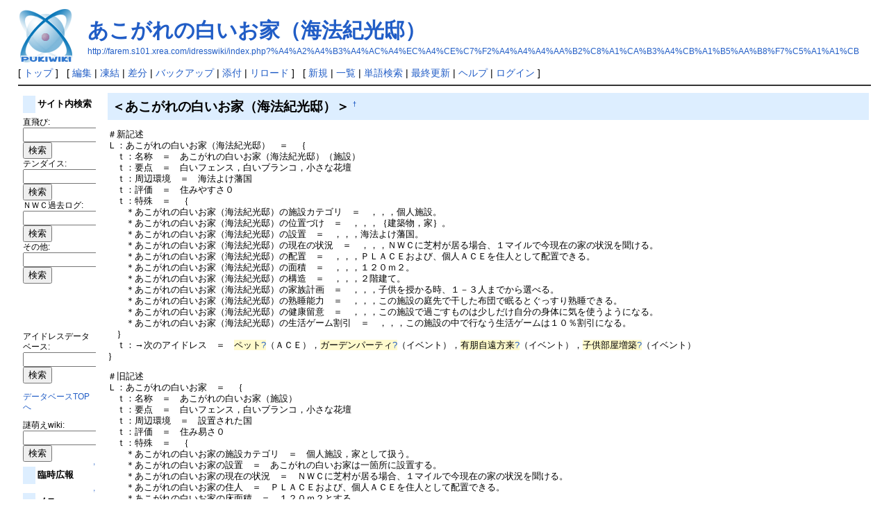

--- FILE ---
content_type: text/html; charset=EUC-JP
request_url: http://farem.s101.xrea.com/idresswiki/index.php?%A4%A2%A4%B3%A4%AC%A4%EC%A4%CE%C7%F2%A4%A4%A4%AA%B2%C8%A1%CA%B3%A4%CB%A1%B5%AA%B8%F7%C5%A1%A1%CB
body_size: 6349
content:
<?xml version="1.0" encoding="EUC-JP" ?>
<!DOCTYPE html PUBLIC "-//W3C//DTD XHTML 1.1//EN" "http://www.w3.org/TR/xhtml11/DTD/xhtml11.dtd">
<html xmlns="http://www.w3.org/1999/xhtml" xml:lang="ja">
<head>
 <meta http-equiv="content-type" content="application/xhtml+xml; charset=EUC-JP" />
 <meta http-equiv="content-style-type" content="text/css" />

 <title>あこがれの白いお家（海法紀光邸） - アイドレス wiki</title>

 <link rel="SHORTCUT ICON" href="" />
 <link rel="stylesheet" type="text/css" media="screen" href="skin/pukiwiki.css.php?charset=Shift_JIS" charset="Shift_JIS" />
 <link rel="stylesheet" type="text/css" media="print"  href="skin/pukiwiki.css.php?charset=Shift_JIS&amp;media=print" charset="Shift_JIS" />
 <link rel="alternate" type="application/rss+xml" title="RSS" href="http://farem.s101.xrea.com/idresswiki/index.php?cmd=rss" />
 <meta name="keywords" content="" />
</head>
<body>

<div id="header">
 <a href="http://farem.s101.xrea.com/idresswiki/index.php?FrontPage"><img id="logo" src="image/pukiwiki.png" width="80" height="80" alt="[PukiWiki]" title="[PukiWiki]" /></a>

 <h1 class="title"><a href="http://farem.s101.xrea.com/idresswiki/index.php?plugin=related&amp;page=%A4%A2%A4%B3%A4%AC%A4%EC%A4%CE%C7%F2%A4%A4%A4%AA%B2%C8%A1%CA%B3%A4%CB%A1%B5%AA%B8%F7%C5%A1%A1%CB">あこがれの白いお家（海法紀光邸）</a> </h1>

    <a href="http://farem.s101.xrea.com/idresswiki/index.php?%A4%A2%A4%B3%A4%AC%A4%EC%A4%CE%C7%F2%A4%A4%A4%AA%B2%C8%A1%CA%B3%A4%CB%A1%B5%AA%B8%F7%C5%A1%A1%CB"><span class="small">http://farem.s101.xrea.com/idresswiki/index.php?%A4%A2%A4%B3%A4%AC%A4%EC%A4%CE%C7%F2%A4%A4%A4%AA%B2%C8%A1%CA%B3%A4%CB%A1%B5%AA%B8%F7%C5%A1%A1%CB</span></a>
 
</div>

<div id="navigator">
 [ <a href="http://farem.s101.xrea.com/idresswiki/index.php?FrontPage" >トップ</a> ] &nbsp;

 [
 	<a href="http://farem.s101.xrea.com/idresswiki/index.php?cmd=edit&amp;page=%A4%A2%A4%B3%A4%AC%A4%EC%A4%CE%C7%F2%A4%A4%A4%AA%B2%C8%A1%CA%B3%A4%CB%A1%B5%AA%B8%F7%C5%A1%A1%CB" >編集</a> |
			<a href="http://farem.s101.xrea.com/idresswiki/index.php?cmd=freeze&amp;page=%A4%A2%A4%B3%A4%AC%A4%EC%A4%CE%C7%F2%A4%A4%A4%AA%B2%C8%A1%CA%B3%A4%CB%A1%B5%AA%B8%F7%C5%A1%A1%CB" >凍結</a> |
	  <a href="http://farem.s101.xrea.com/idresswiki/index.php?cmd=diff&amp;page=%A4%A2%A4%B3%A4%AC%A4%EC%A4%CE%C7%F2%A4%A4%A4%AA%B2%C8%A1%CA%B3%A4%CB%A1%B5%AA%B8%F7%C5%A1%A1%CB" >差分</a> 	| <a href="http://farem.s101.xrea.com/idresswiki/index.php?cmd=backup&amp;page=%A4%A2%A4%B3%A4%AC%A4%EC%A4%CE%C7%F2%A4%A4%A4%AA%B2%C8%A1%CA%B3%A4%CB%A1%B5%AA%B8%F7%C5%A1%A1%CB" >バックアップ</a>  	| <a href="http://farem.s101.xrea.com/idresswiki/index.php?plugin=attach&amp;pcmd=upload&amp;page=%A4%A2%A4%B3%A4%AC%A4%EC%A4%CE%C7%F2%A4%A4%A4%AA%B2%C8%A1%CA%B3%A4%CB%A1%B5%AA%B8%F7%C5%A1%A1%CB" >添付</a>  | <a href="http://farem.s101.xrea.com/idresswiki/index.php?%A4%A2%A4%B3%A4%AC%A4%EC%A4%CE%C7%F2%A4%A4%A4%AA%B2%C8%A1%CA%B3%A4%CB%A1%B5%AA%B8%F7%C5%A1%A1%CB" >リロード</a> ] &nbsp;

 [
 	<a href="http://farem.s101.xrea.com/idresswiki/index.php?plugin=newpage&amp;refer=%A4%A2%A4%B3%A4%AC%A4%EC%A4%CE%C7%F2%A4%A4%A4%AA%B2%C8%A1%CA%B3%A4%CB%A1%B5%AA%B8%F7%C5%A1%A1%CB" >新規</a> |
    <a href="http://farem.s101.xrea.com/idresswiki/index.php?cmd=list" >一覧</a>  | <a href="http://farem.s101.xrea.com/idresswiki/index.php?cmd=search" >単語検索</a> | <a href="http://farem.s101.xrea.com/idresswiki/index.php?RecentChanges" >最終更新</a> | <a href="http://farem.s101.xrea.com/idresswiki/index.php?Help" >ヘルプ</a>  | <a href="http://farem.s101.xrea.com/idresswiki/index.php?plugin=loginform&amp;pcmd=login&amp;page=%A4%A2%A4%B3%A4%AC%A4%EC%A4%CE%C7%F2%A4%A4%A4%AA%B2%C8%A1%CA%B3%A4%CB%A1%B5%AA%B8%F7%C5%A1%A1%CB" >ログイン</a>   ]
</div>

<hr class="full_hr" />
<table border="0" style="width:100%">
 <tr>
  <td class="menubar">
   <div id="menubar">
<h4 id="content_2_0">サイト内検索</h4>
<form action="http://farem.s101.xrea.com/idresswiki/index.php" method="post"> 
<div><input type="hidden" name="encode_hint" value="ぷ" /></div> 
<div><input type="hidden" name="encode_hint" value="ぷ" /></div>
 <div>
  <input type="hidden" name="plugin" value="lookup" />
  <input type="hidden" name="refer"  value="あこがれの白いお家（海法紀光邸）" />
  <input type="hidden" name="inter"  value="直飛び" />
  <label for="_p_lookup_1">直飛び:</label>
  <input type="text" name="page" id="_p_lookup_1" size="30" value="" />
  <input type="submit" value="検索" />
 </div>
</form>
<form action="http://farem.s101.xrea.com/idresswiki/index.php" method="post"> 
<div><input type="hidden" name="encode_hint" value="ぷ" /></div> 
<div><input type="hidden" name="encode_hint" value="ぷ" /></div>
 <div>
  <input type="hidden" name="plugin" value="lookup" />
  <input type="hidden" name="refer"  value="あこがれの白いお家（海法紀光邸）" />
  <input type="hidden" name="inter"  value="テンダイス" />
  <label for="_p_lookup_2">テンダイス:</label>
  <input type="text" name="page" id="_p_lookup_2" size="30" value="" />
  <input type="submit" value="検索" />
 </div>
</form>
<form action="http://farem.s101.xrea.com/idresswiki/index.php" method="post"> 
<div><input type="hidden" name="encode_hint" value="ぷ" /></div> 
<div><input type="hidden" name="encode_hint" value="ぷ" /></div>
 <div>
  <input type="hidden" name="plugin" value="lookup" />
  <input type="hidden" name="refer"  value="あこがれの白いお家（海法紀光邸）" />
  <input type="hidden" name="inter"  value="ＮＷＣ過去ログ" />
  <label for="_p_lookup_3">ＮＷＣ過去ログ:</label>
  <input type="text" name="page" id="_p_lookup_3" size="30" value="" />
  <input type="submit" value="検索" />
 </div>
</form>
<form action="http://farem.s101.xrea.com/idresswiki/index.php" method="post"> 
<div><input type="hidden" name="encode_hint" value="ぷ" /></div> 
<div><input type="hidden" name="encode_hint" value="ぷ" /></div>
 <div>
  <input type="hidden" name="plugin" value="lookup" />
  <input type="hidden" name="refer"  value="あこがれの白いお家（海法紀光邸）" />
  <input type="hidden" name="inter"  value="その他" />
  <label for="_p_lookup_4">その他:</label>
  <input type="text" name="page" id="_p_lookup_4" size="30" value="" />
  <input type="submit" value="検索" />
 </div>
</form>
<p><br /><br />
<br /></p>
<form action="http://farem.s101.xrea.com/idresswiki/index.php" method="post"> 
<div><input type="hidden" name="encode_hint" value="ぷ" /></div> 
<div><input type="hidden" name="encode_hint" value="ぷ" /></div>
 <div>
  <input type="hidden" name="plugin" value="lookup" />
  <input type="hidden" name="refer"  value="あこがれの白いお家（海法紀光邸）" />
  <input type="hidden" name="inter"  value="アイドレスデータベース" />
  <label for="_p_lookup_5">アイドレスデータベース:</label>
  <input type="text" name="page" id="_p_lookup_5" size="30" value="" />
  <input type="submit" value="検索" />
 </div>
</form>
<p><a href="http://cwtg.jp/id-database/kaiseki2.cgi" rel="nofollow">データベースTOPへ</a></p>
<form action="http://farem.s101.xrea.com/idresswiki/index.php" method="post"> 
<div><input type="hidden" name="encode_hint" value="ぷ" /></div> 
<div><input type="hidden" name="encode_hint" value="ぷ" /></div>
 <div>
  <input type="hidden" name="plugin" value="lookup" />
  <input type="hidden" name="refer"  value="あこがれの白いお家（海法紀光邸）" />
  <input type="hidden" name="inter"  value="謎萌えwiki" />
  <label for="_p_lookup_6">謎萌えwiki:</label>
  <input type="text" name="page" id="_p_lookup_6" size="30" value="" />
  <input type="submit" value="検索" />
 </div>
</form>

<div class="jumpmenu"><a href="#navigator">&uarr;</a></div><h4 id="content_2_1">臨時広報</h4>

<div class="jumpmenu"><a href="#navigator">&uarr;</a></div><h4 id="content_2_2">メニュー</h4>
<ul><li><a href="http://farem.s101.xrea.com/idresswiki/index.php?FrontPage" rel="nofollow">トップ</a></li>
<li><a href="http://www10.atwiki.jp/i_d_rb/" rel="nofollow">ルールブック</a><br /></li>
<li><a href="http://farem.s101.xrea.com/idresswiki/index.php?%A5%A2%A5%A4%A5%C6%A5%E0%A4%CE%BB%C8%CD%D1%A4%C8%C1%F5%C8%F7%A4%CB%A4%C4%A4%A4%A4%C6%A4%CE%A5%EB%A1%BC%A5%EB" title="アイテムの使用と装備についてのルール (3148d)">アイテムの使用と装備についてのルール</a></li>
<li><a href="http://farem.s101.xrea.com/idresswiki/index.php?%A5%A2%A5%A4%A5%C9%A5%EC%A5%B9%A5%EA%A5%B9%A5%C8" title="アイドレスリスト (3148d)">アイドレスリスト</a>
<ul><li><a href="http://farem.s101.xrea.com/idresswiki/index.php?%BC%EF%C2%B2%A4%CE%A5%A2%A5%A4%A5%C9%A5%EC%A5%B9" title="種族のアイドレス (3112d)">種族のアイドレス</a></li>
<li><a href="http://farem.s101.xrea.com/idresswiki/index.php?%BF%A6%B6%C8%A5%A2%A5%A4%A5%C9%A5%EC%A5%B9" title="職業アイドレス (3111d)">職業アイドレス</a></li>
<li><a href="http://farem.s101.xrea.com/idresswiki/index.php?%A5%D7%A5%EC%A5%A4%A5%E4%A1%BC%A5%A2%A5%A4%A5%C9%A5%EC%A5%B9" title="プレイヤーアイドレス (3111d)">職業４アイドレス</a></li>
<li><a href="http://farem.s101.xrea.com/idresswiki/index.php?%A3%C1%A3%C3%A3%C5%A4%CE%A5%A2%A5%A4%A5%C9%A5%EC%A5%B9" title="ＡＣＥのアイドレス (3111d)">ＡＣＥのアイドレス</a></li>
<li><a href="http://farem.s101.xrea.com/idresswiki/index.php?%BE%E8%A4%EA%CA%AA%A4%CE%A5%A2%A5%A4%A5%C9%A5%EC%A5%B9" title="乗り物のアイドレス (2767d)">乗り物のアイドレス</a></li>
<li><a href="http://farem.s101.xrea.com/idresswiki/index.php?%BB%DC%C0%DF%A4%CE%A5%A2%A5%A4%A5%C9%A5%EC%A5%B9" title="施設のアイドレス (3102d)">施設のアイドレス</a></li>
<li><a href="http://farem.s101.xrea.com/idresswiki/index.php?%A5%A4%A5%D9%A5%F3%A5%C8%A4%CE%A5%A2%A5%A4%A5%C9%A5%EC%A5%B9" title="イベントのアイドレス (3101d)">イベントのアイドレス</a></li>
<li><a href="http://farem.s101.xrea.com/idresswiki/index.php?%C0%E4%B5%BB%A4%CE%A5%A2%A5%A4%A5%C9%A5%EC%A5%B9" title="絶技のアイドレス (2777d)">絶技のアイドレス</a></li>
<li><a href="http://farem.s101.xrea.com/idresswiki/index.php?%B5%BB%BD%D1%A4%CE%A5%A2%A5%A4%A5%C9%A5%EC%A5%B9" title="技術のアイドレス (2767d)">技術のアイドレス</a></li>
<li><a href="http://farem.s101.xrea.com/idresswiki/index.php?%A5%A2%A5%A4%A5%C6%A5%E0%A4%CE%A5%A2%A5%A4%A5%C9%A5%EC%A5%B9" title="アイテムのアイドレス (3148d)">アイテムのアイドレス</a></li>
<li><a href="http://farem.s101.xrea.com/idresswiki/index.php?%C1%C8%BF%A5%A4%CE%A5%A2%A5%A4%A5%C9%A5%EC%A5%B9" title="組織のアイドレス (3148d)">組織のアイドレス</a></li></ul></li>
<li><a href="http://farem.s101.xrea.com/idresswiki/index.php?%A5%A2%A5%A4%A5%C9%A5%EC%A5%B9%BA%F7%B0%FA" title="アイドレス索引 (3148d)">アイドレス索引</a></li>
<li><a href="http://farem.s101.xrea.com/idresswiki/index.php?%A5%C7%A1%BC%A5%BF%A5%D9%A1%BC%A5%B9" title="データベース (3148d)">データベース</a></li>
<li><a href="http://farem.s101.xrea.com/idresswiki/index.php?%A5%A4%A5%D9%A5%F3%A5%C8%CD%FA%CE%F2" title="イベント履歴 (3148d)">イベント履歴</a></li>
<li><a href="http://farem.s101.xrea.com/idresswiki/index.php?%C8%CD%B9%F1%A5%EA%A5%B9%A5%C8" title="藩国リスト (3091d)">藩国リスト</a></li>
<li><a href="http://farem.s101.xrea.com/idresswiki/index.php?%B5%B3%BB%CE%C3%C4%A1%A6%CB%C1%B8%B1%C1%C8%B9%E7%A5%EA%A5%B9%A5%C8" title="騎士団・冒険組合リスト (3148d)">騎士団・冒険組合リスト</a></li>
<li><a href="http://farem.s101.xrea.com/idresswiki/index.php?%B8%C4%BF%CD%A5%A2%A5%A4%A5%C9%A5%EC%A5%B9%A3%C8%A3%D1%B4%C9%CD%FD%A5%EA%A5%B9%A5%C8" title="個人アイドレスＨＱ管理リスト (3148d)">個人アイドレスＨＱ管理リスト</a></li>
<li><a href="http://farem.s101.xrea.com/idresswiki/index.php?%A5%BF%A1%BC%A5%F3%CA%CC%BF%B7%B5%AC%A5%A2%A5%A4%A5%C9%A5%EC%A5%B9%BF%BD%C0%C1" title="ターン別新規アイドレス申請 (3148d)">ターン別新規アイドレス申請</a></li>
<li><a href="http://farem.s101.xrea.com/idresswiki/index.php?%A5%BF%A5%B9%A5%AF%A5%EA%A5%B9%A5%C8" title="タスクリスト (3148d)">タスクリスト</a></li>
<li><a href="http://farem.s101.xrea.com/idresswiki/index.php?%B9%B9%BF%B7%CD%FA%CE%F2" title="更新履歴 (3148d)">更新履歴</a></li>
<li><a href="http://farem.s101.xrea.com/idresswiki/index.php?%A5%BF%A5%B0%A4%CB%A4%C4%A4%A4%A4%C6" title="タグについて (3148d)">タグについて</a></li>
<li><a href="http://farem.s101.xrea.com/idresswiki/index.php?%B2%F2%C0%E2%CA%B8%A4%CB%A4%C4%A4%A4%A4%C6" title="解説文について (3148d)">解説文について</a></li>
<li><a href="http://farem.s101.xrea.com/idresswikibbs/wforum.cgi" rel="nofollow">ＢＢＳ</a></li>
<li><a href="http://www.awg-fsmd.jp/~machinpia/wiki/" rel="nofollow">ギャラリー</a></li></ul>

<div class="jumpmenu"><a href="#navigator">&uarr;</a></div><h4 id="content_2_3">公式サイト</h4>
<ul><li><a href="http://blog.tendice.jp/" rel="nofollow">テンダイスブログ</a></li>
<li><a href="http://cwtg.jp/" rel="nofollow">ＣＷＴＧ</a></li>
<li><a href="http://www32.atwiki.jp/i-dress/" rel="nofollow">アイドレス総合ヘッドライン</a></li>
<li><a href="http://nyan2.amatukami.com/comchat/" rel="nofollow">ＮＷＣ</a></li>
<li><a href="http://cwtg.jp/qabbs/bbs2.cgi" rel="nofollow">質疑応答掲示板</a></li></ul>

<div class="jumpmenu"><a href="#navigator">&uarr;</a></div><h4 id="content_2_4">ニュース・その他サイト</h4>
<ul><li><a href="http://whiteblind.sakura.ne.jp/idress/magazine/index.html" rel="nofollow">ニューワールドナウ</a></li>
<li><a href="http://feebleclan.sakura.ne.jp/sinbun/news.cgi" rel="nofollow">フィーブル新聞社</a></li>
<li><a href="http://imm.sevenspirals.net/?FrontPage" rel="nofollow">アイドレスメールマガジン</a></li>
<li><a href="http://www22.atwiki.jp/ogasawara/" rel="nofollow">犬猫おもいで秘宝館</a></li>
<li><a href="http://www3.rocketbbs.com/731/idresshw.html" rel="nofollow">ハローワーク</a></li>
<li><a href="http://cwtg.jp/oripbbs/wforum.cgi" rel="nofollow">大統領府</a></li>
<li><a href="http://whiteblindcity.fam.cx/html/guide_dungeon_20140221.html" rel="nofollow">迷宮競技会ガイド</a></li></ul>

<div class="jumpmenu"><a href="#navigator">&uarr;</a></div><h4 id="content_2_5">データ集リンク</h4>
<ul><li><a href="http://www41.atwiki.jp/ogasawara-game/pages/4.html" rel="nofollow">生活ゲームログリンク集</a></li>
<li><a href="http://wanwan-fvb.heteml.jp/gamelog/index.html" rel="nofollow">イベントログ</a></li>
<li><a href="http://dva-empire.net/QA/" rel="nofollow">アイドレスＱＡデータベース</a></li>
<li><a href="http://wanwan-fvb.heteml.jp/newworldmap.htm" rel="nofollow">アイドレス地図</a></li>
<li><a href="http://maki.wanwan-empire.net/nations/top" rel="nofollow">文殊</a></li>
<li><a href="http://www35.atwiki.jp/marsdaybreaker/pages/52.html" rel="nofollow">アイテム図鑑</a></li>
<li><a href="http://spiritofsamurai.hp.infoseek.co.jp/han/eco/eco.htm" rel="nofollow">のびちぢみくん</a></li>
<li><a href="http://spiritofsamurai.hp.infoseek.co.jp/han/excel/i_dress_list.xlsx" rel="nofollow">職業・乗り物データベース</a></li>
<li><a href="http://maki.wanwan-empire.net/taigen/edit" rel="nofollow">太元</a></li>
<li><a href="http://whiteblind.sakura.ne.jp/idress/idress3convert/templateEngine/" rel="nofollow">アイドレス３用テンプレートエンジン</a></li>
<li><a href="http://www.i-cot.sakura.ne.jp/vis/idress/combat/stable/index.html" rel="nofollow">評価値計算ツールＶＣＣ</a></li>
<li><a href="http://www23.atwiki.jp/kinoutun/pages/375.html" rel="nofollow">戦力計算機</a> <a href="http://www4.kcn.ne.jp/~jun5062/senryoku_ver2,8.xls" rel="nofollow">（ＤＬ）</a></li>
<li><a href="http://www23.atwiki.jp/kinoutun/pages/548.html" rel="nofollow">用語変換辞書</a></li>
<li><a href="http://www5.atwiki.jp/i_dress_org_and_tac/pages/114.html" rel="nofollow">編成・戦術ライブラリ</a><br />
<br /></li></ul>
<h5>最新の20件</h5>
<div><strong>2024-02-10</strong>
<ul>
 <li><a href="http://farem.s101.xrea.com/idresswiki/index.php?%BC%EA%CB%A5%A4%A4%A4%CE%A5%D1%A5%B8%A5%E3%A5%DE%A4%CE%BA%E0%CE%C1%A5%BB%A5%C3%A5%C8" title="手縫いのパジャマの材料セット (720d)">手縫いのパジャマの材料セット</a></li>
 <li><a href="http://farem.s101.xrea.com/idresswiki/index.php?%BC%EA%CB%A5%A4%A4%A4%CE%A5%D1%A5%B8%A5%E3%A5%DE" title="手縫いのパジャマ (720d)">手縫いのパジャマ</a></li>
 <li><a href="http://farem.s101.xrea.com/idresswiki/index.php?%C3%BC%C0%DA%A4%EC%A4%CE%A4%CC%A4%A4%A4%B0%A4%EB%A4%DF" title="端切れのぬいぐるみ (720d)">端切れのぬいぐるみ</a></li>
 <li><a href="http://farem.s101.xrea.com/idresswiki/index.php?%C5%ED%A4%CE%B2%D6%A4%CE%C8%B1%BE%FE%A4%EA" title="桃の花の髪飾り (720d)">桃の花の髪飾り</a></li>
 <li><a href="http://farem.s101.xrea.com/idresswiki/index.php?%A5%DB%A1%BC%A5%E0%A5%BB%A5%AD%A5%E5%A5%EA%A5%C6%A5%A3%A5%B7%A5%B9%A5%C6%A5%E0" title="ホームセキュリティシステム (720d)">ホームセキュリティシステム</a></li>
</ul>
<strong>2024-01-26</strong>
<ul>
 <li><a href="http://farem.s101.xrea.com/idresswiki/index.php?%C4%EB%D4%A2%B5%AE%C2%B2" title="帝國貴族 (735d)">帝國貴族</a></li>
 <li><a href="http://farem.s101.xrea.com/idresswiki/index.php?%A5%CF%A5%C3%A5%AB%A1%BC" title="ハッカー (735d)">ハッカー</a></li>
 <li><a href="http://farem.s101.xrea.com/idresswiki/index.php?%A5%CD%A5%B3%A5%EA%A5%B9%A4%CE%CD%A7" title="ネコリスの友 (735d)">ネコリスの友</a></li>
 <li><a href="http://farem.s101.xrea.com/idresswiki/index.php?%CD%A5%A4%EC%A4%BF%A4%EB%BE%E8%A4%EA%BC%EA" title="優れたる乗り手 (735d)">優れたる乗り手</a></li>
 <li><a href="http://farem.s101.xrea.com/idresswiki/index.php?%B3%A4%CA%BC%C2%E2" title="海兵隊 (735d)">海兵隊</a></li>
 <li><a href="http://farem.s101.xrea.com/idresswiki/index.php?%C8%D6%C4%B9" title="番長 (735d)">番長</a></li>
 <li><a href="http://farem.s101.xrea.com/idresswiki/index.php?%C7%F2%CB%E2%CB%A1%BB%C8%A4%A4" title="白魔法使い (735d)">白魔法使い</a></li>
</ul>
<strong>2024-01-25</strong>
<ul>
 <li><a href="http://farem.s101.xrea.com/idresswiki/index.php?%A5%A6%A5%A9%A1%BC%A5%C9%A5%EC%A5%B9%A5%C0%A5%F3%A5%B5%A1%BC" title="ウォードレスダンサー (736d)">ウォードレスダンサー</a></li>
 <li><a href="http://farem.s101.xrea.com/idresswiki/index.php?%BC%B0%BF%C0%BB%C8%A4%A4" title="式神使い (736d)">式神使い</a></li>
 <li><a href="http://farem.s101.xrea.com/idresswiki/index.php?%CC%C2%B5%DC%BD%E4%BB%EB%B0%F7" title="迷宮巡視員 (736d)">迷宮巡視員</a></li>
 <li><a href="http://farem.s101.xrea.com/idresswiki/index.php?%B1%C7%B2%E8%B4%C6%C6%C4" title="映画監督 (736d)">映画監督</a></li>
 <li><a href="http://farem.s101.xrea.com/idresswiki/index.php?%C0%B1%C9%F7%A4%CE%C1%A5%BE%E8%A4%EA" title="星風の船乗り (736d)">星風の船乗り</a></li>
 <li><a href="http://farem.s101.xrea.com/idresswiki/index.php?%B1%EA%A4%CE%CE%C1%CD%FD%BF%CD" title="炎の料理人 (736d)">炎の料理人</a></li>
 <li><a href="http://farem.s101.xrea.com/idresswiki/index.php?%A5%D0%A5%C8%A5%EB%A5%CF%A5%C3%A5%AB%A1%BC" title="バトルハッカー (736d)">バトルハッカー</a></li>
</ul>
<strong>2024-01-24</strong>
<ul>
 <li><a href="http://farem.s101.xrea.com/idresswiki/index.php?%A5%A8%A5%EA%A1%BC%A5%C8%A5%D1%A5%A4%A5%ED%A5%C3%A5%C8" title="エリートパイロット (737d)">エリートパイロット</a></li>
</ul>
</div>
<p><a href="http://farem.s101.xrea.com/idresswiki/index.php?cmd=edit&amp;page=MenuBar" title="Edit MenuBar">edit</a></p>
</div>
  </td>
  <td valign="top">
   <div id="body">
<h2 id="content_1_0">＜あこがれの白いお家（海法紀光邸）＞  <a class="anchor_super" id="kaad5c1a" href="http://farem.s101.xrea.com/idresswiki/index.php?%A4%A2%A4%B3%A4%AC%A4%EC%A4%CE%C7%F2%A4%A4%A4%AA%B2%C8%A1%CA%B3%A4%CB%A1%B5%AA%B8%F7%C5%A1%A1%CB#kaad5c1a" title="kaad5c1a">&dagger;</a></h2>
<p>＃新記述<br />
Ｌ：あこがれの白いお家（海法紀光邸）　＝　｛<br />
　ｔ：名称　＝　あこがれの白いお家（海法紀光邸）（施設）<br />
　ｔ：要点　＝　白いフェンス，白いブランコ，小さな花壇<br />
　ｔ：周辺環境　＝　海法よけ藩国<br />
　ｔ：評価　＝　住みやすさ０<br />
　ｔ：特殊　＝　｛<br />
　　＊あこがれの白いお家（海法紀光邸）の施設カテゴリ　＝　，，，個人施設。<br />
　　＊あこがれの白いお家（海法紀光邸）の位置づけ　＝　，，，｛建築物，家｝。<br />
　　＊あこがれの白いお家（海法紀光邸）の設置　＝　，，，海法よけ藩国。<br />
　　＊あこがれの白いお家（海法紀光邸）の現在の状況　＝　，，，ＮＷＣに芝村が居る場合、１マイルで今現在の家の状況を聞ける。<br />
　　＊あこがれの白いお家（海法紀光邸）の配置　＝　，，，ＰＬＡＣＥおよび、個人ＡＣＥを住人として配置できる。<br />
　　＊あこがれの白いお家（海法紀光邸）の面積　＝　，，，１２０ｍ２。<br />
　　＊あこがれの白いお家（海法紀光邸）の構造　＝　，，，２階建て。<br />
　　＊あこがれの白いお家（海法紀光邸）の家族計画　＝　，，，子供を授かる時、１－３人までから選べる。<br />
　　＊あこがれの白いお家（海法紀光邸）の熟睡能力　＝　，，，この施設の庭先で干した布団で眠るとぐっすり熟睡できる。<br />
　　＊あこがれの白いお家（海法紀光邸）の健康留意　＝　，，，この施設で過ごすものは少しだけ自分の身体に気を使うようになる。<br />
　　＊あこがれの白いお家（海法紀光邸）の生活ゲーム割引　＝　，，，この施設の中で行なう生活ゲームは１０％割引になる。<br />
　｝<br />
　ｔ：→次のアイドレス　＝　<span class="noexists">ペット<a href="http://farem.s101.xrea.com/idresswiki/index.php?cmd=edit&amp;page=%A5%DA%A5%C3%A5%C8&amp;refer=%A4%A2%A4%B3%A4%AC%A4%EC%A4%CE%C7%F2%A4%A4%A4%AA%B2%C8%A1%CA%B3%A4%CB%A1%B5%AA%B8%F7%C5%A1%A1%CB">?</a></span>（ＡＣＥ），<span class="noexists">ガーデンパーティ<a href="http://farem.s101.xrea.com/idresswiki/index.php?cmd=edit&amp;page=%A5%AC%A1%BC%A5%C7%A5%F3%A5%D1%A1%BC%A5%C6%A5%A3&amp;refer=%A4%A2%A4%B3%A4%AC%A4%EC%A4%CE%C7%F2%A4%A4%A4%AA%B2%C8%A1%CA%B3%A4%CB%A1%B5%AA%B8%F7%C5%A1%A1%CB">?</a></span>（イベント），<span class="noexists">有朋自遠方来<a href="http://farem.s101.xrea.com/idresswiki/index.php?cmd=edit&amp;page=%CD%AD%CA%FE%BC%AB%B1%F3%CA%FD%CD%E8&amp;refer=%A4%A2%A4%B3%A4%AC%A4%EC%A4%CE%C7%F2%A4%A4%A4%AA%B2%C8%A1%CA%B3%A4%CB%A1%B5%AA%B8%F7%C5%A1%A1%CB">?</a></span>（イベント），<span class="noexists">子供部屋増築<a href="http://farem.s101.xrea.com/idresswiki/index.php?cmd=edit&amp;page=%BB%D2%B6%A1%C9%F4%B2%B0%C1%FD%C3%DB&amp;refer=%A4%A2%A4%B3%A4%AC%A4%EC%A4%CE%C7%F2%A4%A4%A4%AA%B2%C8%A1%CA%B3%A4%CB%A1%B5%AA%B8%F7%C5%A1%A1%CB">?</a></span>（イベント）<br />
｝</p>
<p>＃旧記述<br />
Ｌ：あこがれの白いお家　＝　｛<br />
　ｔ：名称　＝　あこがれの白いお家（施設）<br />
　ｔ：要点　＝　白いフェンス，白いブランコ，小さな花壇<br />
　ｔ：周辺環境　＝　設置された国<br />
　ｔ：評価　＝　住み易さ０<br />
　ｔ：特殊　＝　｛<br />
　　＊あこがれの白いお家の施設カテゴリ　＝　個人施設，家として扱う。<br />
　　＊あこがれの白いお家の設置　＝　あこがれの白いお家は一箇所に設置する。<br />
　　＊あこがれの白いお家の現在の状況　＝　ＮＷＣに芝村が居る場合、１マイルで今現在の家の状況を聞ける。<br />
　　＊あこがれの白いお家の住人　＝　ＰＬＡＣＥおよび、個人ＡＣＥを住人として配置できる。<br />
　　＊あこがれの白いお家の床面積　＝　１２０ｍ２とする。<br />
　　＊あこがれの白いお家の構造　＝　２階建て。<br />
　　＊あこがれの白いお家の特殊効果１　＝　子供を授かる時、１－３人までから選べる。<br />
　　＊あこがれの白いお家の特殊効果２　＝　この家の庭先で干した布団で眠るとぐっすり熟睡できる。<br />
　　＊あこがれの白いお家の特殊効果３　＝　この家で過ごすものは少しだけ自分の身体に気を使うようになる。<br />
　　＊あこがれの白いお家の特殊効果４　＝　この家で行なう生活ゲームは１０％割引になる。<br />
　｝<br />
　ｔ：→次のアイドレス　＝　<span class="noexists">ペット<a href="http://farem.s101.xrea.com/idresswiki/index.php?cmd=edit&amp;page=%A5%DA%A5%C3%A5%C8&amp;refer=%A4%A2%A4%B3%A4%AC%A4%EC%A4%CE%C7%F2%A4%A4%A4%AA%B2%C8%A1%CA%B3%A4%CB%A1%B5%AA%B8%F7%C5%A1%A1%CB">?</a></span>（ＡＣＥ），<span class="noexists">ガーデンパーティ<a href="http://farem.s101.xrea.com/idresswiki/index.php?cmd=edit&amp;page=%A5%AC%A1%BC%A5%C7%A5%F3%A5%D1%A1%BC%A5%C6%A5%A3&amp;refer=%A4%A2%A4%B3%A4%AC%A4%EC%A4%CE%C7%F2%A4%A4%A4%AA%B2%C8%A1%CA%B3%A4%CB%A1%B5%AA%B8%F7%C5%A1%A1%CB">?</a></span>（イベント），<span class="noexists">有朋自遠方来<a href="http://farem.s101.xrea.com/idresswiki/index.php?cmd=edit&amp;page=%CD%AD%CA%FE%BC%AB%B1%F3%CA%FD%CD%E8&amp;refer=%A4%A2%A4%B3%A4%AC%A4%EC%A4%CE%C7%F2%A4%A4%A4%AA%B2%C8%A1%CA%B3%A4%CB%A1%B5%AA%B8%F7%C5%A1%A1%CB">?</a></span>（イベント），<span class="noexists">子供部屋増築<a href="http://farem.s101.xrea.com/idresswiki/index.php?cmd=edit&amp;page=%BB%D2%B6%A1%C9%F4%B2%B0%C1%FD%C3%DB&amp;refer=%A4%A2%A4%B3%A4%AC%A4%EC%A4%CE%C7%F2%A4%A4%A4%AA%B2%C8%A1%CA%B3%A4%CB%A1%B5%AA%B8%F7%C5%A1%A1%CB">?</a></span>（イベント）<br />
｝</p>

<div class="jumpmenu"><a href="#navigator">&uarr;</a></div><h3 id="content_1_1">解説  <a class="anchor_super" id="pc445da5" href="http://farem.s101.xrea.com/idresswiki/index.php?%A4%A2%A4%B3%A4%AC%A4%EC%A4%CE%C7%F2%A4%A4%A4%AA%B2%C8%A1%CA%B3%A4%CB%A1%B5%AA%B8%F7%C5%A1%A1%CB#pc445da5" title="pc445da5">&dagger;</a></h3>
<p><a href="http://www8.atwiki.jp/sweethome/pages/103.html" rel="nofollow">詳細ページ</a></p>

<div class="jumpmenu"><a href="#navigator">&uarr;</a></div><h3 id="content_1_2">ギャラリー  <a class="anchor_super" id="a38aa4f4" href="http://farem.s101.xrea.com/idresswiki/index.php?%A4%A2%A4%B3%A4%AC%A4%EC%A4%CE%C7%F2%A4%A4%A4%AA%B2%C8%A1%CA%B3%A4%CB%A1%B5%AA%B8%F7%C5%A1%A1%CB#a38aa4f4" title="a38aa4f4">&dagger;</a></h3>
<p><br /></p>

<div class="jumpmenu"><a href="#navigator">&uarr;</a></div><h3 id="content_1_3">派生ルート  <a class="anchor_super" id="a0e9024b" href="http://farem.s101.xrea.com/idresswiki/index.php?%A4%A2%A4%B3%A4%AC%A4%EC%A4%CE%C7%F2%A4%A4%A4%AA%B2%C8%A1%CA%B3%A4%CB%A1%B5%AA%B8%F7%C5%A1%A1%CB#a0e9024b" title="a0e9024b">&dagger;</a></h3>
<ul class="list1" style="padding-left:16px;margin-left:16px"><li>なし（ＳＨＣ物件）</li></ul>

<div class="jumpmenu"><a href="#navigator">&uarr;</a></div><h3 id="content_1_4">所持藩国または所持者  <a class="anchor_super" id="ad76dce6" href="http://farem.s101.xrea.com/idresswiki/index.php?%A4%A2%A4%B3%A4%AC%A4%EC%A4%CE%C7%F2%A4%A4%A4%AA%B2%C8%A1%CA%B3%A4%CB%A1%B5%AA%B8%F7%C5%A1%A1%CB#ad76dce6" title="ad76dce6">&dagger;</a></h3>
<ul class="list1" style="padding-left:16px;margin-left:16px"><li><a href="http://farem.s101.xrea.com/idresswiki/index.php?00080-01%A1%A7%B3%A4%CB%A1%A1%A1%B5%AA%B8%F7" title="00080-01：海法　紀光 (3148d)">00080-01：海法　紀光</a><br />
<br /></li></ul>

<div class="jumpmenu"><a href="#navigator">&uarr;</a></div><h3 id="content_1_5">関連ＦＡＱ  <a class="anchor_super" id="bf0a5947" href="http://farem.s101.xrea.com/idresswiki/index.php?%A4%A2%A4%B3%A4%AC%A4%EC%A4%CE%C7%F2%A4%A4%A4%AA%B2%C8%A1%CA%B3%A4%CB%A1%B5%AA%B8%F7%C5%A1%A1%CB#bf0a5947" title="bf0a5947">&dagger;</a></h3>
<ul class="list1" style="padding-left:16px;margin-left:16px"><li>[[]]<br />
<br /><br />
<br /><br />
<span class="tag">Tag: <a href="http://farem.s101.xrea.com/idresswiki/index.php?cmd=taglist&amp;tag=%BB%DC%C0%DF"></a> <a href="http://farem.s101.xrea.com/idresswiki/index.php?cmd=taglist&amp;tag=%B2%C8"></a> <a href="http://farem.s101.xrea.com/idresswiki/index.php?cmd=taglist&amp;tag=%B8%C4%BF%CD%BB%DC%C0%DF"></a> <a href="http://farem.s101.xrea.com/idresswiki/index.php?cmd=taglist&amp;tag=%A3%D3%A3%C8%A3%C3"></a> <a href="http://farem.s101.xrea.com/idresswiki/index.php?cmd=taglist&amp;tag=%A3%D3%A3%C8%A3%C3%A1%CA%B2%C8%A1%CB"></a> </span><br />
<a href="http://farem.s101.xrea.com/idresswiki/index.php?FrontPage" title="FrontPage (3097d)">トップに戻る</a></li></ul>
</div>
  </td>
 </tr>
</table>



<hr class="full_hr" />
<!-- Toolbar -->
<div id="toolbar">
 <a href="http://farem.s101.xrea.com/idresswiki/index.php?FrontPage"><img src="image/top.png" width="20" height="20" alt="トップ" title="トップ" /></a>
 &nbsp;
 	<a href="http://farem.s101.xrea.com/idresswiki/index.php?cmd=edit&amp;page=%A4%A2%A4%B3%A4%AC%A4%EC%A4%CE%C7%F2%A4%A4%A4%AA%B2%C8%A1%CA%B3%A4%CB%A1%B5%AA%B8%F7%C5%A1%A1%CB"><img src="image/edit.png" width="20" height="20" alt="編集" title="編集" /></a>			<a href="http://farem.s101.xrea.com/idresswiki/index.php?cmd=freeze&amp;page=%A4%A2%A4%B3%A4%AC%A4%EC%A4%CE%C7%F2%A4%A4%A4%AA%B2%C8%A1%CA%B3%A4%CB%A1%B5%AA%B8%F7%C5%A1%A1%CB"><img src="image/freeze.png" width="20" height="20" alt="凍結" title="凍結" /></a>	  <a href="http://farem.s101.xrea.com/idresswiki/index.php?cmd=diff&amp;page=%A4%A2%A4%B3%A4%AC%A4%EC%A4%CE%C7%F2%A4%A4%A4%AA%B2%C8%A1%CA%B3%A4%CB%A1%B5%AA%B8%F7%C5%A1%A1%CB"><img src="image/diff.png" width="20" height="20" alt="差分" title="差分" /></a>	<a href="http://farem.s101.xrea.com/idresswiki/index.php?cmd=backup&amp;page=%A4%A2%A4%B3%A4%AC%A4%EC%A4%CE%C7%F2%A4%A4%A4%AA%B2%C8%A1%CA%B3%A4%CB%A1%B5%AA%B8%F7%C5%A1%A1%CB"><img src="image/backup.png" width="20" height="20" alt="バックアップ" title="バックアップ" /></a>			<a href="http://farem.s101.xrea.com/idresswiki/index.php?plugin=attach&amp;pcmd=upload&amp;page=%A4%A2%A4%B3%A4%AC%A4%EC%A4%CE%C7%F2%A4%A4%A4%AA%B2%C8%A1%CA%B3%A4%CB%A1%B5%AA%B8%F7%C5%A1%A1%CB"><img src="image/file.png" width="20" height="20" alt="添付" title="添付" /></a>		<a href="http://farem.s101.xrea.com/idresswiki/index.php?plugin=template&amp;refer=%A4%A2%A4%B3%A4%AC%A4%EC%A4%CE%C7%F2%A4%A4%A4%AA%B2%C8%A1%CA%B3%A4%CB%A1%B5%AA%B8%F7%C5%A1%A1%CB"><img src="image/copy.png" width="20" height="20" alt="複製" title="複製" /></a>	<a href="http://farem.s101.xrea.com/idresswiki/index.php?plugin=rename&amp;refer=%A4%A2%A4%B3%A4%AC%A4%EC%A4%CE%C7%F2%A4%A4%A4%AA%B2%C8%A1%CA%B3%A4%CB%A1%B5%AA%B8%F7%C5%A1%A1%CB"><img src="image/rename.png" width="20" height="20" alt="名前変更" title="名前変更" /></a> <a href="http://farem.s101.xrea.com/idresswiki/index.php?%A4%A2%A4%B3%A4%AC%A4%EC%A4%CE%C7%F2%A4%A4%A4%AA%B2%C8%A1%CA%B3%A4%CB%A1%B5%AA%B8%F7%C5%A1%A1%CB"><img src="image/reload.png" width="20" height="20" alt="リロード" title="リロード" /></a> &nbsp;
	<a href="http://farem.s101.xrea.com/idresswiki/index.php?plugin=newpage&amp;refer=%A4%A2%A4%B3%A4%AC%A4%EC%A4%CE%C7%F2%A4%A4%A4%AA%B2%C8%A1%CA%B3%A4%CB%A1%B5%AA%B8%F7%C5%A1%A1%CB"><img src="image/new.png" width="20" height="20" alt="新規" title="新規" /></a> <a href="http://farem.s101.xrea.com/idresswiki/index.php?cmd=list"><img src="image/list.png" width="20" height="20" alt="一覧" title="一覧" /></a> <a href="http://farem.s101.xrea.com/idresswiki/index.php?cmd=search"><img src="image/search.png" width="20" height="20" alt="単語検索" title="単語検索" /></a> <a href="http://farem.s101.xrea.com/idresswiki/index.php?RecentChanges"><img src="image/recentchanges.png" width="20" height="20" alt="最終更新" title="最終更新" /></a> &nbsp; <a href="http://farem.s101.xrea.com/idresswiki/index.php?Help"><img src="image/help.png" width="20" height="20" alt="ヘルプ" title="ヘルプ" /></a> &nbsp; <a href="http://farem.s101.xrea.com/idresswiki/index.php?cmd=rss&amp;ver=1.0"><img src="image/rss.png" width="36" height="14" alt="最終更新のRSS" title="最終更新のRSS" /></a></div>

<div id="lastmodified">Last-modified: 2017-08-03 (木) 21:07:09  (3102d)</div>

<div id="related">Link: <a href="http://farem.s101.xrea.com/idresswiki/index.php?FrontPage">FrontPage</a>(3097d)
 <a href="http://farem.s101.xrea.com/idresswiki/index.php?%BA%F7%B0%FA%A1%A7%A5%A2%B9%D4">索引：ア行</a>(3141d)
 <a href="http://farem.s101.xrea.com/idresswiki/index.php?00080-01%A1%A7%B3%A4%CB%A1%A1%A1%B5%AA%B8%F7">00080-01：海法　紀光</a>(3148d)</div>

<div id="footer">
 Site admin: <a href="http://trpg-2maho.sakura.ne.jp/dva/index.html">ＦＡＲＥ－Ｍ</a><p />
 <strong>PukiWiki 1.5.1</strong> &copy; 2001-2016 <a href="http://pukiwiki.osdn.jp/">PukiWiki Development Team</a>.
 Powered by PHP 7.0.33. HTML convert time: 0.011 sec.
</div>

</body>
</html>
